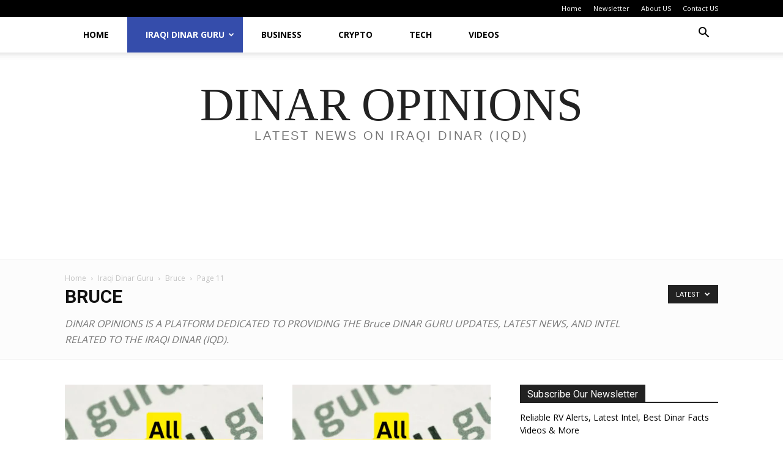

--- FILE ---
content_type: text/html; charset=utf-8
request_url: https://www.google.com/recaptcha/api2/aframe
body_size: 185
content:
<!DOCTYPE HTML><html><head><meta http-equiv="content-type" content="text/html; charset=UTF-8"></head><body><script nonce="AMeRZ3kFrIzDzannmJOWYQ">/** Anti-fraud and anti-abuse applications only. See google.com/recaptcha */ try{var clients={'sodar':'https://pagead2.googlesyndication.com/pagead/sodar?'};window.addEventListener("message",function(a){try{if(a.source===window.parent){var b=JSON.parse(a.data);var c=clients[b['id']];if(c){var d=document.createElement('img');d.src=c+b['params']+'&rc='+(localStorage.getItem("rc::a")?sessionStorage.getItem("rc::b"):"");window.document.body.appendChild(d);sessionStorage.setItem("rc::e",parseInt(sessionStorage.getItem("rc::e")||0)+1);localStorage.setItem("rc::h",'1768984185463');}}}catch(b){}});window.parent.postMessage("_grecaptcha_ready", "*");}catch(b){}</script></body></html>

--- FILE ---
content_type: application/javascript; charset=utf-8
request_url: https://fundingchoicesmessages.google.com/f/AGSKWxU07Ml1SVXh88Wu6h5MC0LBKuXN7Gx0bRqkk-GFIXoSqLloIETDgghTj8-CszQ7cb-KQUEcfWBxXI79EDZwF6b62vylGAK2KVpzCJHdB7XJ3w9bBhzCGxxibY4WdbXc90LSmOvkB48QOCLzu67qXVgbRpOJRmUWBgECW_ApmT8UGxsAcXPYXtuWSwd3/__ad?darttag=_115x220./eplanningv4./pencilad._ads/ip/
body_size: -1290
content:
window['5fc85c5f-d2d9-4011-a53e-e80e3868fa28'] = true;